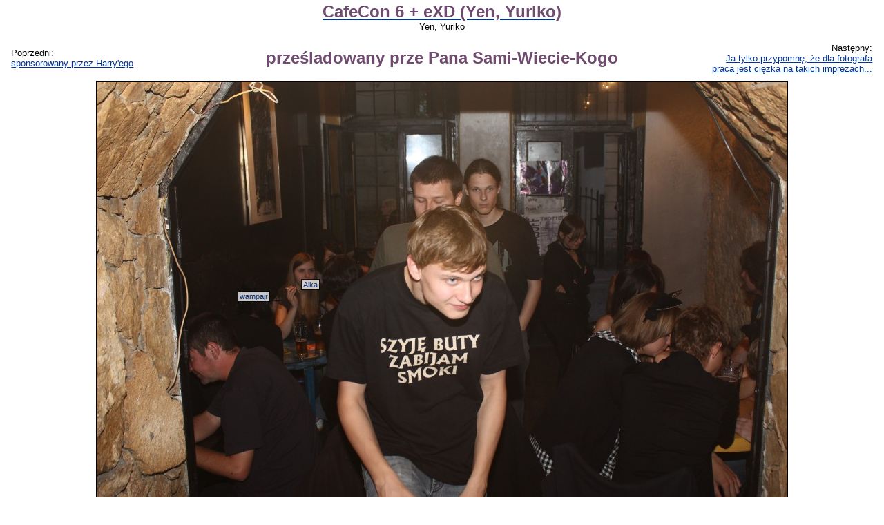

--- FILE ---
content_type: text/html; charset=UTF-8
request_url: https://anime.com.pl/przesladowany_prze_Pana_Sami-Wiecie-Kogo,gallery,view,46299.html
body_size: 6239
content:
<!DOCTYPE HTML PUBLIC "-//W3C//DTD HTML 4.0 Transitional//EN">
<HTML LANG=pl>
<HEAD>
	<TITLE>CafeCon 6 + eXD (Yen, Yuriko): prześladowany prze Pana Sami-Wiecie-Kogo - Yen, Yuriko</TITLE>
	<META NAME="description" CONTENT="Garść zdjęć z krakowskiego Cafeconu 6 z dnia 12.09.2009 roku oraz zajawka tego, co się działo dzień później na mini-flashmobie eXD."> 
	<META NAME="keywords" CONTENT="anime, manga, obrazek, obrazki, zdjęcie, zdjęcia, tapeta, tapety, rysunek, rysunki, rysownik, fanart, fanarty, cosplay, galeria, galerie, jpg, jpeg, png, gif"> 
	<META NAME="reply-to" CONTENT="webmaster@anime.com.pl"> 
	<META NAME="language" CONTENT="pl"> 
	<META HTTP-EQUIV="content-language" CONTENT="pl"> 
	<META HTTP-EQUIV="content-type" CONTENT="text/html; charset=UTF-8"> 
	<LINK REL="stylesheet" TYPE="text/css" HREF="layout/pankracy/main.css">
	<LINK REL="stylesheet" TYPE="text/css" HREF="css/gallery.css">
	<LINK REL="icon" HREF="img/acp_icon.png" TYPE="image/png">
	<LINK REL="shortcut icon" HREF="img/acp_icon.png" TYPE="image/png">
	<LINK REL="start" HREF="index.html" TITLE="Strona główna">
	<LINK REL="search" HREF="search.html" TITLE="Szukacz">
	<LINK REL="search" HREF="search.xml" TITLE="Przeszukaj anime.com.pl" TYPE="application/opensearchdescription+xml">
	<LINK REL="alternate" HREF="feed.php?mode=rss&amp;content=galleries" TITLE="anime.com.pl - najnowsze galerie" TYPE="application/rss+xml">
	<LINK REL="alternate" HREF="feed.php?mode=atom&amp;content=galleries" TITLE="anime.com.pl - najnowsze galerie" TYPE="application/atom+xml">
	<LINK REL="prev" HREF="sponsorowany_przez_Harry%27ego,gallery,view,46298.html" TITLE="sponsorowany przez Harry'ego">
	<LINK REL="next" HREF="Ja_tylko_przypomne%2C_ze_dla_fotografa_praca_jest_ciezka_na_takich_imprezach...,gallery,view,46300.html" TITLE="Ja tylko przypomnę, że dla fotografa praca jest ciężka na takich imprezach...">
	<LINK REL="index" HREF="CafeCon_6_%2B_eXD_%28Yen%2C_Yuriko%29,gallery,browse,1022.html" TITLE="CafeCon 6 + eXD (Yen, Yuriko)">
	<SCRIPT TYPE="text/javascript" SRC="https://ajax.aspnetcdn.com/ajax/jQuery/jquery-1.5.1.min.js"></SCRIPT>
	<SCRIPT TYPE="text/javascript" SRC="js/acptools.js"></SCRIPT>
<!--[if lt IE 7.]>
	<SCRIPT DEFER TYPE="text/javascript" SRC="js/pngfix.js"></SCRIPT>
<![endif]-->
	<SCRIPT TYPE="text/javascript">
	var _paq = window._paq = window._paq || [];
	/* tracker methods like "setCustomDimension" should be called before "trackPageView" */
	_paq.push(['trackPageView']);
	_paq.push(['enableLinkTracking']);
	(function() {
		var u="https://matomo.komitywa.net/";
		_paq.push(['setTrackerUrl', u+'matomo.php']);
		_paq.push(['setSiteId', '2']);
		var d=document, g=d.createElement('script'), s=d.getElementsByTagName('script')[0];
		g.type='text/javascript'; g.async=true; g.src=u+'matomo.js'; s.parentNode.insertBefore(g,s);
	})();
	</SCRIPT>
</HEAD>
<BODY>
<!-- exe: 0.02844500541687 -->
	
<div id="maincontainer"><p class="center"><a href="CafeCon_6_%2B_eXD_%28Yen%2C_Yuriko%29,gallery,browse,1022.html"><big class="title">CafeCon 6 + eXD (Yen, Yuriko)</big></a><br />Yen, Yuriko</p><table style="width: 100%;"><tr><td style="width: 20%;" class="left">Poprzedni:<br /><a id="prevImage" href="sponsorowany_przez_Harry%27ego,gallery,view,46298.html">sponsorowany przez Harry'ego</a></td><td class="center"><big class="title">prześladowany prze Pana Sami-Wiecie-Kogo</big></td><td style="width: 20%;" class="right">Następny:<br /><a id="nextImage" href="Ja_tylko_przypomne%2C_ze_dla_fotografa_praca_jest_ciezka_na_takich_imprezach...,gallery,view,46300.html">Ja tylko przypomnę, że dla fotografa praca jest ciężka na takich imprezach...</a></td></tr></table><div id="imgcontainer" style="width: 1000px; height: 666px;"><img id="preview" src="galleries/10/1022/thumbnails/00046299-120x90.jpg" width="1000" height="666" alt="prześladowany prze Pana Sami-Wiecie-Kogo (preview)" /><a href="gallery,addtag,46299.html"><img id="main" src="galleries/10/1022/004.JPG" width="1000" height="666" alt="CafeCon 6 + eXD (Yen, Yuriko): prześladowany prze Pana Sami-Wiecie-Kogo" ismap="ismap" /></a><div class="nametag" style="left: 296px; top: 286px;"><a href="Aika,user,profile,6453.html">Aika</a></div><div class="nametag" style="left: 204px; top: 303px;"><a href="wampajr,user,profile,9618.html">wampajr</a></div></div><p class="center"><small>Jeśli jesteś na tym zdjęciu kliknij w zdjęcie, aby postawić swoją etykietkę.<br />Etykietki: <span onclick="this.innerHTML = toggleClassProperty('div.nametag', 'visibility', 'visible', 'hidden') == 'visible' ? 'pokaż' : 'ukryj';">ukryj</span> <a href=""></a></small></p><div><a href="sponsorowany_przez_Harry%27ego,gallery,view,46298.html"><img src="galleries/10/1022/thumbnails/00046298-120x90.jpg" width="59" height="90" alt="" class="thumbnail floatl" /></a><a href="Ja_tylko_przypomne%2C_ze_dla_fotografa_praca_jest_ciezka_na_takich_imprezach...,gallery,view,46300.html"><img src="galleries/10/1022/thumbnails/00046300-120x90.jpg" width="120" height="89" alt="" class="thumbnail floatr" /></a><table style="margin-left: auto; margin-right: auto;"><tr><th class="right">Wymiary:</th><td class="left">1000 x 666</td></tr><tr><th class="right">Rozmiar:</th><td class="left">133,21 KB</td></tr><tr><th class="right">Data dodania:</th><td class="left">21.01.2010, 00:37:40</td></tr><tr><th class="right">Wyświetleń:</th><td class="left">1597</td></tr><tr><th class="right" style="vertical-align: top">Użytkownicy:</th><td class="left"><a href="Aika,user,profile,6453.html">Aika</a>, <a href="wampajr,user,profile,9618.html">wampajr</a></td></tr><tr><td class="just" colspan="2"></td></tr></table></div><p class="center"><a href="CafeCon_6_%2B_eXD_%28Yen%2C_Yuriko%29,gallery,browse,1022.html">Powrót do galerii</a></p></div>
<script type="text/javascript">
$(document).keypress(function(e)
{
	var key = e == null ? event.keyCode : e.which;
	switch (key)
	{
		case 50:
		case 52:
			if ($('#prevImage').length)
			{
				document.location = $('#prevImage').attr('href');
			}
			break;
		case 54:
		case 56:
			if ($('#nextImage').length)
			{
				document.location = $('#nextImage').attr('href');
			}
			break;
	}
});
</script>
	<NOSCRIPT><IMG REFERRERPOLICY="no-referrer-when-downgrade" SRC="https://matomo.komitywa.net/matomo.php?idsite=2&amp;rec=1" STYLE="border:0" ALT="" /></NOSCRIPT></BODY></HTML>